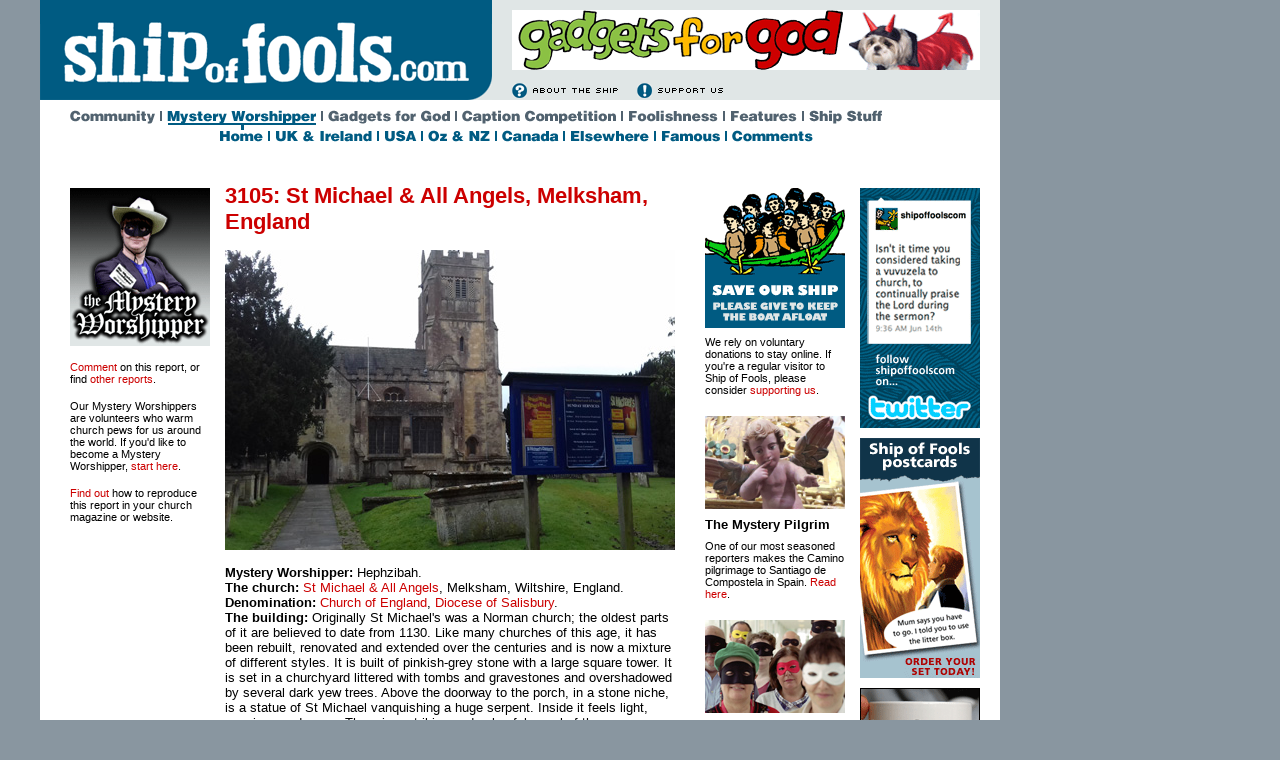

--- FILE ---
content_type: text/html; charset=iso-8859-1
request_url: http://archive.shipoffools.com/mystery/2016/3105.html
body_size: 6091
content:
<!DOCTYPE HTML PUBLIC "-//W3C//DTD HTML 4.01 Transitional//EN"
"http://www.w3.org/TR/html4/loose.dtd">
<html><!-- InstanceBegin template="/Templates/mystery_reports.dwt" codeOutsideHTMLIsLocked="false" -->
<head>
<link REL="SHORTCUT ICON" href="http://shipoffools.com/favicon.ico">
<meta http-equiv="Content-Type" content="text/html; charset=ISO-8859-1">
<!-- InstanceBeginEditable name="doctitle" -->
<title>Ship of Fools: The Mystery Worshipper</title>
<!-- InstanceEndEditable -->
<meta name="description" content="The Mystery Worshipper visits churches worldwide and reports on what it was like to be there on that Sunday.">
<meta name="keywords" content="acolyte aisle altar anglican anglo-catholic baptism baptist bible bishop brethren cassock cathedral catholic chalice chancel chapel charismatic Christ Christian church clergy communion congregation congregationalist crucifer crucifix deacon denomination devotion ecumenical ecumenism evangelical God gospel holy homily hymn incense Jesus liturgy lutheran mass mennonite methodist minister mission music mystery nave orthodox parish pentecostal pew prayer preach preaching presbyterian psalm pulpit quaker rector reformed reverence reverend rite sacrament sermon sunday urc vestments vicar worship worshiper worshipper">
<link href="../../ship.css" rel="stylesheet" type="text/css">
<style type="text/css">
<!--
a:link {
	color: #cc0000;
	text-decoration: none;
}
a:visited {
	text-decoration: none;
	color: #cc0000;
}
a:hover {
	text-decoration: underline;
	color: #005B82;
}
a:active {
	text-decoration: none;
	color: #005B82;
}
.style1 {font-size: 80%; font-style: normal; font-weight: normalnormal; font-family: Verdana, Arial, Helvetica, sans-serif;}
-->
</style>
<!-- InstanceBeginEditable name="head" --><!-- InstanceEndEditable -->
</head>

<script src="../../rollover.js" type="text/javascript" language="javascript"></script>

<body>
<table width="960" border="0" cellpadding="0" cellspacing="0" bgcolor="#FFFFFF">
  
  <tr>
    <td align="left" valign="top"><table width="960" border="0" cellpadding="0" cellspacing="0" background="../../media/grid/spacer_e0e6e6.gif">
      <tr>
        <td rowspan="3" align="left" valign="top"><a href="../../index.html" target="_top"><img src="../../media/masthead/masthead_452_100.gif" alt="homepage" width="452" height="100" border="0"></a></td>
        <td colspan="3" align="left" valign="top"><img src="../../media/grid/spacer_10.gif" width="508" height="10"></td>
        </tr>
      <tr>
        <td align="left" valign="top">&nbsp;</td>
        <td align="left" valign="top"><a href="http://shipoffools.com/gadgets/index.html" target="_top"><img src="../../media/ads/gadgets_for_god.gif" alt="click here for gadget for god" width="468" height="60" border="0"></a></td>
        <td align="left" valign="top">&nbsp;</td>
      </tr>
      <tr>
        <td align="left" valign="top"><img src="../../media/grid/spacer_10.gif" width="20" height="10"></td>
        <td align="left" valign="top"><table width="468" border="0" cellspacing="0" cellpadding="0">
          <tr>
            <td colspan="4" align="left" valign="top"><img src="../../media/grid/spacer_10.gif" width="468" height="9"></td>
          </tr>
          <tr>
            <td align="left" valign="top"><a href="../../shipstuff/index.html" target="_top"><img src="../../media/icons/about_us.gif" alt="about the ship" width="115" height="15" border="0"></a></td>
            <td align="left" valign="top"><img src="../../media/grid/spacer_10.gif" width="10" height="15"></td>
            <td align="left" valign="top"><a href="../../organ/index.html" target="_top"><img src="../../media/icons/support_us.gif" alt="sign up for our newsletter" width="115" height="15" border="0"></a></td>
            <td align="left" valign="top"><img src="../../media/grid/spacer_10.gif" width="228" height="15"></td>
          </tr>
        </table></td>
        <td align="left" valign="top"><img src="../../media/grid/spacer_10.gif" width="20" height="10"></td>
      </tr>
    </table></td>
  </tr>
  <tr>
    <td align="left" valign="top"><img src="../../media/grid/spacer_10.gif" width="960" height="10"></td>
  </tr>
  <tr>
    <td align="left" valign="top"><table width="960" border="0" cellspacing="0" cellpadding="0">
      <tr>
        <td align="left" valign="top"><img src="../../media/grid/spacer_10.gif" width="30" height="20"></td>
        <td align="left" valign="top"><a href="https://forums.shipoffools.com" target="_top"><img src="../../media/menu/0_top/community.gif" alt="community" width="90" height="20" border="0" class="imgover"></a></td>
        <td align="left" valign="top"><img src="../../media/menu/0_top/rule_grey.gif" width="7" height="20"></td>
        <td align="left" valign="top"><a href="../index.html" target="_top"><img src="../../media/menu/0_top/mystery_x.gif" alt="the mystery worshipper" width="154" height="20" border="0"></a></td>
        <td align="left" valign="top"><img src="../../media/menu/0_top/rule_grey.gif" width="7" height="20"></td>
        <td align="left" valign="top"><a href="../../gadgets/index.html" target="_top"><img src="../../media/menu/0_top/gadgets.gif" alt="gadgets for god" width="127" height="20" border="0" class="imgover"></a></td>
        <td align="left" valign="top"><img src="../../media/menu/0_top/rule_grey.gif" width="7" height="20"></td>
        <td align="left" valign="top"><a href="/cgi-bin/caption.pl" target="_top"><img src="../../media/menu/0_top/caption.gif" alt="caption competition" width="159" height="20" border="0" class="imgover"></a></td>
        <td align="left" valign="top"><img src="../../media/menu/0_top/rule_grey.gif" width="7" height="20"></td>
        <td align="left" valign="top"><a href="../../foolishness/index.html" target="_top"><img src="../../media/menu/0_top/foolishness.gif" alt="foolishness" width="95" height="20" border="0" class="imgover"></a></td>
        <td align="left" valign="top"><img src="../../media/menu/0_top/rule_grey.gif" width="7" height="20"></td>
        <td align="left" valign="top"><a href="../../features/index.html" target="_top"><img src="../../media/menu/0_top/features.gif" alt="features" width="72" height="20" border="0" class="imgover"></a></td>
        <td align="left" valign="top"><img src="../../media/menu/0_top/rule_grey.gif" width="7" height="20"></td>
        <td align="left" valign="top"><a href="../../shipstuff/index.html" target="_top"><img src="../../media/menu/0_top/ship.gif" alt="ship stuff" width="78" height="20" border="0" class="imgover"></a></td>
        <td align="left" valign="top"><img src="../../media/grid/spacer_10.gif" width="113" height="20"></td>
      </tr>
    </table></td>
  </tr>
  <tr>
    <td align="left" valign="top"><table width="960" border="0" cellpadding="0" cellspacing="0" bgcolor="#FFFFFF">
      <tr>
        <td align="left" valign="top"><table width="960" border="0" cellspacing="0" cellpadding="0">
          <tr>
            <td align="left" valign="top"><img src="../../media/grid/spacer_10.gif" width="179" height="18"></td>
            <td align="left" valign="top"><a href="../index.html" target="_top"><img src="../../media/menu/2_mw/home.gif" alt="mystery worshipper home" width="49" height="18" border="0" class="imgover"></a></td>
            <td align="left" valign="top"><img src="../../media/menu/0_top/rule_blue.gif" width="7" height="18"></td>
            <td align="left" valign="top"><a href="../uk.html" target="_top"><img src="../../media/menu/2_mw/uk.gif" alt="reports from the uk and ireland" width="102" height="18" border="0" class="imgover"></a></td>
            <td align="left" valign="top"><img src="../../media/menu/0_top/rule_blue.gif" width="7" height="18"></td>
            <td align="left" valign="top"><a href="../usa.html" target="_top"><img src="../../media/menu/2_mw/usa.gif" alt="reports from the usa" width="37" height="18" border="0" class="imgover"></a></td>
            <td align="left" valign="top"><img src="../../media/menu/0_top/rule_blue.gif" width="7" height="18"></td>
            <td align="left" valign="top"><a href="../oz.html" target="_top"><img src="../../media/menu/2_mw/oz.gif" alt="reports from australia and new zealand" width="67" height="18" border="0" class="imgover"></a></td>
            <td align="left" valign="top"><img src="../../media/menu/0_top/rule_blue.gif" width="7" height="18"></td>
            <td align="left" valign="top"><a href="../canada.html" target="_top"><img src="../../media/menu/2_mw/canada.gif" alt="reports from canada" width="61" height="18" border="0" class="imgover"></a></td>
            <td align="left" valign="top"><img src="../../media/menu/0_top/rule_blue.gif" width="7" height="18"></td>
            <td align="left" valign="top"><a href="../elsewhere.html" target="_top"><img src="../../media/menu/2_mw/elsewhere.gif" alt="reports from elsewhere" width="84" height="18" border="0" class="imgover"></a></td>
            <td align="left" valign="top"><img src="../../media/menu/0_top/rule_blue.gif" width="7" height="18"></td>
            <td align="left" valign="top"><a href="../famous.html" target="_top"><img src="../../media/menu/2_mw/famous.gif" alt="famous and infamous reports" width="64" height="18" border="0" class="imgover"></a></td>
            <td align="left" valign="top"><img src="../../media/menu/0_top/rule_blue.gif" width="7" height="18"></td>
            <td align="left" valign="top"><a href="../comments/index.html" target="_top"><img src="../../media/menu/2_mw/comments.gif" alt="comments and corrections" width="86" height="18" border="0" class="imgover"></a></td>
            <td align="left" valign="top"><img src="../../media/grid/spacer_10.gif" width="182" height="18"></td>
          </tr>
        </table></td>
      </tr>
    </table></td>
  </tr>
  <tr>
    <td align="left" valign="top"><img src="../../media/grid/spacer_10.gif" width="960" height="34"></td>
  </tr>
  <tr>
    <td align="left" valign="top"><table width="960" border="0" cellspacing="0" cellpadding="0">
      <tr>
        <td align="left" valign="top"><img src="../../media/grid/spacer_10.gif" width="30" height="1"></td>
        <td align="left" valign="top"><img src="../../media/grid/spacer_10.gif" width="140" height="1"></td>
        <td align="left" valign="top"><img src="../../media/grid/spacer_10.gif" width="15" height="1"></td>
        <td align="left" valign="top"><img src="../../media/grid/spacer_10.gif" width="450" height="1"></td>
        <td align="left" valign="top"><img src="../../media/grid/spacer_10.gif" width="30" height="1"></td>
        <td align="left" valign="top"><img src="../../media/grid/spacer_10.gif" width="140" height="1"></td>
        <td align="left" valign="top"><img src="../../media/grid/spacer_10.gif" width="15" height="1"></td>
        <td align="left" valign="top"><img src="../../media/grid/spacer_10.gif" width="120" height="1"></td>
        <td align="left" valign="top"><img src="../../media/grid/spacer_10.gif" width="20" height="1"></td>
      </tr>
      <tr>
        <td align="left" valign="top">&nbsp;</td>
        <td align="left" valign="top" class="body_70"><table width="140" border="0" cellspacing="0" cellpadding="0">
          <tr>
            <td align="left" valign="top"><img src="../../media/grid/spacer_10.gif" width="140" height="5"></td>
          </tr>
          <tr>
            <td align="left" valign="top"><a href="../index.html" target="_top"><img src="../media/mystery_margin.gif" alt="the mystery worshipper" width="140" height="158" border="0"></a></td>
          </tr>
          <tr>
            <td align="left" valign="top"><img src="../../media/grid/spacer_10.gif" width="140" height="15"></td>
          </tr>
          <tr>
            <td align="left" valign="top"><a href="../comments/index.html" target="_top">Comment</a> on this report, or find <a href="../index.html" target="_top">other reports</a>.</td>
          </tr>
          <tr>
            <td align="left" valign="top"><img src="../../media/grid/spacer_10.gif" width="140" height="15"></td>
          </tr>
          <tr>
            <td align="left" valign="top">Our Mystery Worshippers are volunteers who warm church pews for us around the world. If you'd like to become a Mystery Worshipper, <a href="../become/index.html" target="_top">start here</a>.</td>
          </tr>
          <tr>
            <td align="left" valign="top"><img src="../../media/grid/spacer_10.gif" width="140" height="15"></td>
          </tr>
          <tr>
            <td align="left" valign="top"><a href="../admin/publish.html" target="_top">Find out</a> how to reproduce this report in your church magazine or website.</td>
          </tr>
        </table>          </td>
        <td align="left" valign="top">&nbsp;</td>
        <td align="left" valign="top"><!-- InstanceBeginEditable name="report" -->
          <table width="450" border="0" cellspacing="0" cellpadding="0">
            <tr>
                <td align="left" valign="top" class="head_red_140">3105: St Michael & All Angels, Melksham,  England</td>
            </tr>
            <tr>
              <td align="left" valign="top"><img src="../../media/grid/spacer_10.gif" width="450" height="15"></td>
            </tr>
            <tr>
              <td align="left" valign="top"><img src="media/melksham_michael_all_angels.jpg" alt="St Michael & All Angels, Melksham" width="450" height="300"></td>
            </tr>
            <tr>
              <td align="left" valign="top"><img src="../../media/grid/spacer_10.gif" width="450" height="15"></td>
            </tr>
            <tr>
                <td align="left" valign="top">
<span class="body_bold_80">Mystery Worshipper:</span><span class="body_80"> Hephzibah.<br>
                  </span><span class="body_bold_80">The church:</span><span class="body_80"> <a href="http://www.melkshamteamministry.org.uk/our-churches/st-michaels" target="_blank">St Michael & All Angels</a>, Melksham, Wiltshire, England.<br>
                  </span><span class="body_bold_80">Denomination:</span><span class="body_80"> <a href="http://www.churchofengland.org/" target="_blank">Church of England</a>, <a href="http://www.salisbury.anglican.org/" target="_blank">Diocese of Salisbury</a>.<br>
                  </span><span class="body_bold_80">The building:</span><span class="body_80"> Originally St Michael's was a Norman church; the oldest parts of it are believed to date from 1130.  Like many churches of this age, it has been rebuilt, renovated and extended over the centuries and is now a mixture of different styles. It is built of pinkish-grey stone with a large square tower.  It is set in a churchyard littered with tombs and gravestones and overshadowed by several dark yew trees.  Above the doorway to the porch, in a stone niche, is a statue of St Michael vanquishing a huge serpent.  Inside it feels light, spacious and warm.  There is a striking and colourful mural of the Transfiguration on the wall above and around the chancel arch.<br>
                  </span><span class="body_bold_80">The church:</span><span class="body_80"> They are a part of the Melksham Team Ministry along with two other churches, St Andrew's and St Barnabas'. St Michael's is the main church of the three. According to their website, they &quot;seek to share God's love and extend a welcome to the people of our Town in a way that meets their needs.&quot; They have a pastoral care ministry as well as home groups. Each year they sponsor a weekend trip to the <a href="http://www.brunelmanor.com/" target="_blank">Brunel Manor Christian Holiday &amp; Conference Centre</a>.<br>
                  </span><span class="body_bold_80">The neighbourhood:</span><span class="body_80"> Melksham is an unprepossessing town located on the River Avon about ten miles east of Bath. The church is situated just off a little square of attractive quaint cottages in a variety of styles &#150; an unexpected pleasure on the walk to the church.<br>
                  </span><span class="body_bold_80">The cast:</span><span class="body_80"> The Revd Barry Blackford, team rector.<br>
                  </span><span class="body_bold_80">The date & time:</span><span class="body_80"> Fourth Sunday of Advent, 18 December 2016, 10.15am.<br>
                  <br>

</span><span class="body_bold_red_80">What was the name of the service?</span><span class="body_80"><br>
Crib Service.<br>
                  <br>

                  </span><span class="body_bold_red_80">How full was the building?</span><span class="body_80"><br>
It was mostly full &#150; every pew had someone sitting in it but it did not feel as if we were packed in.  I found an empty pew near the back and no one came to sit next to me.<br>
                  <br>

                  </span><span class="body_bold_red_80">Did anyone welcome you personally?</span><span class="body_80"><br>
No one really welcomed me personally.  Someone by the door gave me a notice sheet as I came in.<br>
                  <br>

</span><span class="body_bold_red_80">Was your pew comfortable?</span><span class="body_80"><br>
It was a wooden pew with no cushions or seat pads.  It was rather hard and would have become uncomfortable if I had sat there for much longer.<br><br>

</span><span class="body_bold_red_80">How would you describe the pre-service
atmosphere?</span><span class="body_80"><br>
Noisy, chatty, busy. The music group were singing a modern carol and lots of people were wandering around talking to each other.<br><br>

</span><span class="body_bold_red_80">What were the exact opening words of the
service?</span><span class="body_80"><br>
                  "Welcome, everybody, welcome to our service."<br>
                  <br>

</span><span class="body_bold_red_80">What books did the congregation use during the
service?</span><span class="body_80"><br>
The only book used was <em>The Holy Bible, New International Version</em>, which was referred to when the New Testament reading was announced. Much of the service was displayed on a screen at the front so service books were not needed.<br>
                  <br>

</span><span class="body_bold_red_80">What musical instruments were played?</span><span class="body_80"><br>
Electronic organ that doubled as a piano; drums.<br>
                  <br>

                  </span><span class="body_bold_red_80">Did anything distract you?</span><span class="body_80"><br>
There were one or two small children wandering around throughout the service, followed by their parent/carer &#150; to be expected at a crib service.<br>
                  <br>

                  </span><span class="body_bold_red_80">Was the worship stiff-upper-lip, happy clappy, or
what?</span><span class="body_80"><br>
The worship was led by a music group of three female singers plus the organ/piano and a drummer.  I would describe it as informal, lively and relaxed. The Christmas story was told throughout the service, interspersed with carols, a dramatic rendering of the nativity, the building of the crib, a short video clip, readings and prayers. The drummer enthusiastically accompanied a couple of the modern calypso type carols in an extraordinary percussive style that I have never heard before.  It put me in mind of the scene in the Disney cartoon <em>Tarzan </em>where they use pots and pans and other cooking utensils to accompany a song.<br>
                  <br>

                  </span><span class="body_bold_red_80">Exactly how long was the sermon?</span><span class="body_80"><br>
There wasn't really a sermon as such.<br>
                  <br>

                  </span><span class="body_bold_red_80">Which part of the service was like being in
heaven?</span><span class="body_80"><br>
The drama began with an audio recording of someone singing "The Angel Gabriel from Heaven Came" &#150; one of my favourite carols and sung beautifully.<br>
                  <br>

                  </span><span class="body_bold_red_80">And which part was like being in... er... the other place?</span><span class="body_80"><br>
The service was over-long and came across as chaotic and disorganised. I felt they had tried to include too many different bits and that it had been thrown together hastily without much thought about the overall structure and timing.  There were lots of unnecessary pauses. I found my attention wandering after about 45 minutes. I felt that the children were also displaying signs of boredom by that stage.<br>
                  <br>

</span><span class="body_bold_red_80">What happened when you hung around after the service looking lost?</span><span class="body_80"><br>
I stood alone near some people for about five minutes with my cup of coffee. Just as I was about to ditch the coffee and leave, a couple who had been standing next to me approached and started up a conversation. I felt they were both shy people but clearly felt they should make the effort to welcome a stranger, and I appreciated it.  We chatted for a few minutes before I made my excuses and left.<br>
                  <br>

</span><span class="body_bold_red_80">How would you describe the after-service
coffee?</span><span class="body_80"><br>
Weak instant coffee in a polystyrene cup, just about drinkable.  There were biscuits, mince pies and small pieces of Stollen (German Christmas fruit bread), which I enjoyed.<br>
                  <br>

</span><span class="body_bold_red_80">How would you feel about making this church your regular (where 10 = ecstatic, 0 = terminal)?</span><span class="body_80"><br>
4 &#150; I think this church would be too relaxed and informal for me, and there was little evidence of the strong preaching which for me is an essential requirement.<br><br>

</span><span class="body_bold_red_80">Did the service make you feel glad to be a
Christian?</span><span class="body_80"><br>
Not really, but I appreciated the opportunity to re-visit the Christmas story and ponder once more on its meaning.<br><br>

                  </span><span class="body_bold_red_80">What one thing will you remember about all this in seven days' time?</span><span class="body_80"><br>
The warmth of the church &#150; physically &#150; they have obviously managed to get their heating right.  A very unusual experience in an old church in the winter.</span></td>
            </tr>
          </table>
        <!-- InstanceEndEditable --></td>
        <td align="left" valign="top">&nbsp;</td>
        <td align="left" valign="top"><table width="140" border="0" cellspacing="0" cellpadding="0">
          <tr>
            <td align="left" valign="top"><img src="../../media/grid/spacer_10.gif" width="140" height="5"></td>
          </tr>
          <tr>
            <td align="left" valign="top"><a href="../../floating_fund/index.html" target="_top"><img src="../../media/ads/floating_fund.gif" alt="please give to the floating fund" width="140" height="140" border="0"></a></td>
          </tr>
          <tr>
            <td align="left" valign="top"><img src="../../media/grid/spacer_10.gif" width="140" height="8"></td>
          </tr>
          <tr>
            <td align="left" valign="top" id="redlink"><span class="body_70">We rely on voluntary donations to stay online. If you're a regular visitor to Ship of Fools, please consider <a href="../../floating_fund/index.html" target="_top">supporting us</a>.</span></td>
          </tr>
          
          
          <tr>
            <td align="left" valign="top"><img src="../../media/grid/spacer_10.gif" width="140" height="20"></td>
          </tr>
          

          <tr>
            <td align="left" valign="top"><a href="../specials/camino/index.html" target="_top"><img src="../specials/camino/media/camino.jpg" alt="camino pilgrimage" width="140" height="93" border="0"></a></td>
          </tr>
          <tr>
            <td align="left" valign="top"><img src="../../media/grid/spacer_10.gif" width="140" height="8"></td>
          </tr>
          <tr>
            <td align="left" valign="top"><span class="body_bold_80">The Mystery Pilgrim</span></td>
          </tr>
          <tr>
            <td align="left" valign="top"><img src="../../media/grid/spacer_10.gif" width="140" height="8"></td>
          </tr>
          <tr>
            <td align="left" valign="top"><span class="body_70"> One of our most seasoned reporters makes the Camino pilgrimage to Santiago de Compostela in Spain. <a href="../specials/camino/index.html" target="_top">Read here</a>.</span></td>
          </tr>
          <tr>
            <td align="left" valign="top"><img src="../../media/grid/spacer_10.gif" width="140" height="20"></td>
          </tr>
          <tr>
            <td align="left" valign="top"><a href="../specials/london_05/index.html" target="_top"><img src="../specials/london_05/media/mystery_masks.jpg" alt="mystery worshipper sunday" width="140" height="93" border="0"></a></td>
          </tr>
          <tr>
            <td align="left" valign="top"><img src="../../media/grid/spacer_10.gif" width="140" height="8"></td>
          </tr>
          <tr>
            <td align="left" valign="top"><span class="body_bold_80">London churches</span></td>
          </tr>
          <tr>
            <td align="left" valign="top"><img src="../../media/grid/spacer_10.gif" width="140" height="8"></td>
          </tr>
          <tr>
            <td align="left" valign="top"><span class="body_70"> Read reports from 70 London churches, visited by a small army of Mystery Worshippers on one single Sunday. <a href="../specials/london_05/index.html" target="_top">Read here</a>. </span></td>
          </tr>
          <tr>
            <td align="left" valign="top">&nbsp;</td>
          </tr>
          
        </table></td>
        <td align="left" valign="top">&nbsp;</td>
        <td align="left" valign="top"><table width="120" border="0" cellspacing="0" cellpadding="0">
          <tr>
            <td align="left" valign="top" class="body_70"><img src="../../media/grid/spacer_10.gif" width="120" height="5"></td>
          </tr>
          <tr>
            <td align="left" valign="top" class="body_70"><a href="https://twitter.com/shipoffoolscom" target="_top"><img src="../../media/ads_120_240/04.gif" alt="follow ship of fools on twitter" width="120" height="240" border="0"></a></td>
          </tr>
          <tr>
            <td align="left" valign="top" class="body_70"><img src="../../media/grid/spacer_10.gif" width="120" height="10"></td>
          </tr>
          <tr>
            <td align="left" valign="top" class="body_70"><a href="../../shop/postcards/index.html" target="_top"><img src="../../media/ads_120_240/03.gif" alt="buy your ship of fools postcards" width="120" height="240" border="0"></a></td>
          </tr>
          <tr>
            <td align="left" valign="top" class="body_70"><img src="../../media/grid/spacer_10.gif" width="120" height="10"></td>
          </tr>
          <tr>
            <td align="left" valign="top" class="body_70"><a href="../../shop/mugs/index.html" target="_top"><img src="../../media/ads_120_240/02.gif" alt="sip of fools mugs from your favourite nautical website" width="120" height="240" border="0"></a></td>
          </tr>
        </table></td>
        <td align="left" valign="top">&nbsp;</td>
      </tr>
      <tr>
        <td colspan="9" align="left" valign="top"><img src="../../media/grid/spacer_10.gif" width="960" height="20"></td>
        </tr>
      <tr>
        <td align="left" valign="top">&nbsp;</td>
        <td align="left" valign="top">&nbsp;</td>
        <td align="left" valign="top">&nbsp;</td>
        <td align="left" valign="top" class="body_80"><a href="../index.html" target="_top">More Mystery Worshipper reports</a></td>
        <td align="left" valign="top">&nbsp;</td>
        <td align="left" valign="top">&nbsp;</td>
        <td align="left" valign="top">&nbsp;</td>
        <td align="left" valign="top">&nbsp;</td>
        <td align="left" valign="top">&nbsp;</td>
      </tr>
      <tr>
        <td colspan="9" align="left" valign="top"><img src="../../media/grid/spacer_10.gif" width="960" height="20"></td>
        </tr>
      <tr>
        <td align="left" valign="top">&nbsp;</td>
        <td align="left" valign="top">&nbsp;</td>
        <td align="left" valign="top">&nbsp;</td>
        <td align="left" valign="top"><a href="../../index.html" target="_top"><img src="../../media/logo/sof_plus_copyright.gif" alt="ship of fools" width="100" height="74" border="0"></a></td>
        <td align="left" valign="top">&nbsp;</td>
        <td align="left" valign="top">&nbsp;</td>
        <td align="left" valign="top">&nbsp;</td>
        <td align="left" valign="top">&nbsp;</td>
        <td align="left" valign="top">&nbsp;</td>
      </tr>
      <tr>
        <td colspan="9" align="left" valign="top"><img src="../../media/grid/spacer_10.gif" width="960" height="20"></td>
        </tr>
    </table>
   </td>
  </tr>
</table>
</body>
<!-- InstanceEnd --></html>
